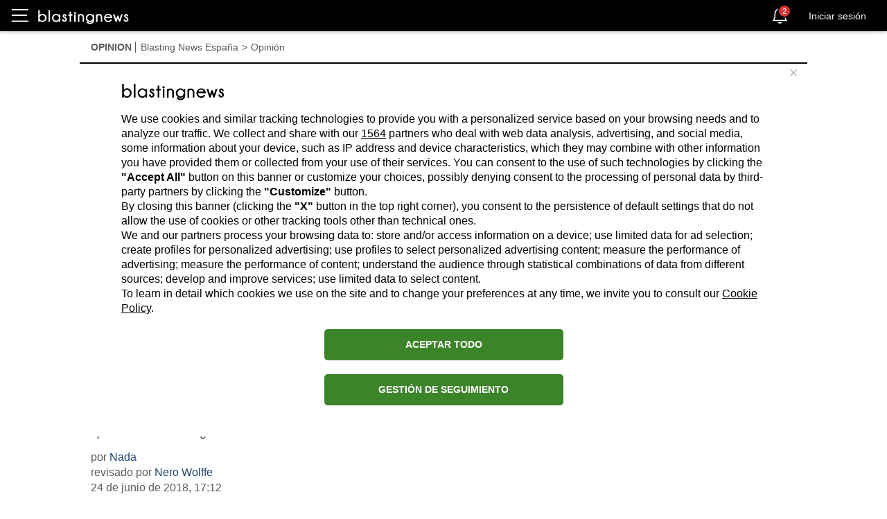

--- FILE ---
content_type: text/html; charset=utf-8
request_url: https://es.blastingnews.com/app/tracking/
body_size: 200
content:
{"status":2,"analytics_property":[],"analytics_property_all_data":[],"dealer_id":false,"author_id":"5262839","optimize_key":null}